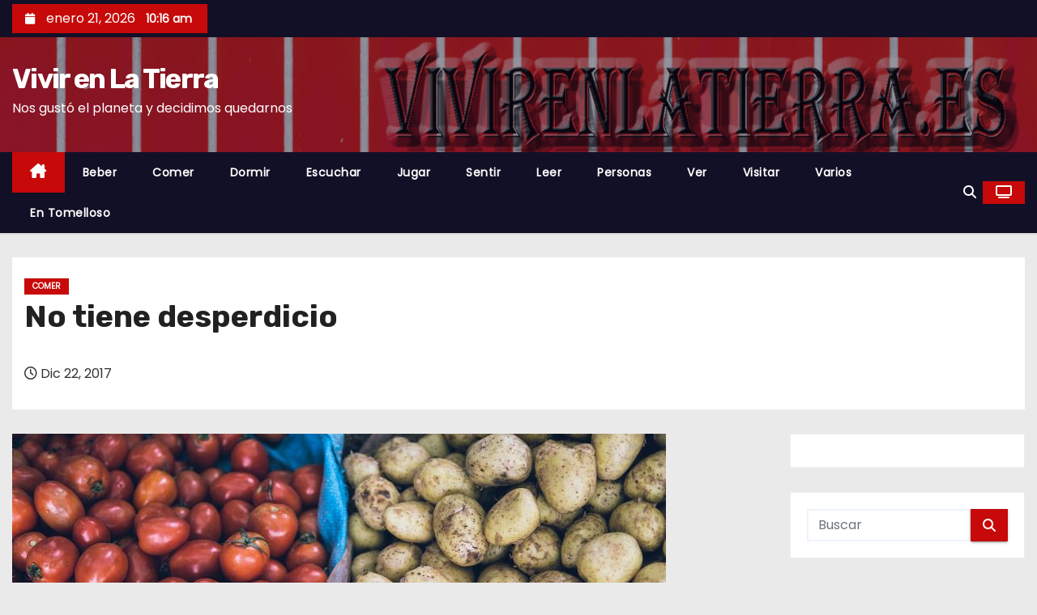

--- FILE ---
content_type: text/html; charset=UTF-8
request_url: https://vivirenlatierra.es/no-tiene-desperdicio
body_size: 21713
content:
<!-- =========================
     Page Breadcrumb   
============================== -->
<!DOCTYPE html>
<html lang="es">
<head>
<meta charset="UTF-8">
<meta name="viewport" content="width=device-width, initial-scale=1">
<link rel="profile" href="http://gmpg.org/xfn/11">
<meta name='robots' content='index, follow, max-image-preview:large, max-snippet:-1, max-video-preview:-1' />

	<!-- This site is optimized with the Yoast SEO plugin v25.7 - https://yoast.com/wordpress/plugins/seo/ -->
	<title>No tiene desperdicio - Vivir en La Tierra</title>
	<link rel="canonical" href="https://vivirenlatierra.es/no-tiene-desperdicio" />
	<meta property="og:locale" content="es_ES" />
	<meta property="og:type" content="article" />
	<meta property="og:title" content="No tiene desperdicio - Vivir en La Tierra" />
	<meta property="og:description" content="Decálogo para dejar de tirar alimentos a la basura. Silvia Resa &nbsp; Ya estamos inmersos en días y noches de comidas y cenas repletas de alimentos que en ocasiones no se consumen en su totalidad, lo que los convierte en residuos que finalmente se tiran al contenedor; es un gran desperdicio que se produce en [&hellip;]" />
	<meta property="og:url" content="https://vivirenlatierra.es/no-tiene-desperdicio" />
	<meta property="og:site_name" content="Vivir en La Tierra" />
	<meta property="article:published_time" content="2017-12-22T08:00:38+00:00" />
	<meta property="og:image" content="https://vivirenlatierra.es/wp-content/uploads/2017/12/20171219_desperdicio2.jpg" />
	<meta property="og:image:width" content="807" />
	<meta property="og:image:height" content="538" />
	<meta property="og:image:type" content="image/jpeg" />
	<meta name="author" content="VELT" />
	<meta name="twitter:card" content="summary_large_image" />
	<meta name="twitter:label1" content="Escrito por" />
	<meta name="twitter:data1" content="VELT" />
	<meta name="twitter:label2" content="Tiempo de lectura" />
	<meta name="twitter:data2" content="4 minutos" />
	<script type="application/ld+json" class="yoast-schema-graph">{"@context":"https://schema.org","@graph":[{"@type":"WebPage","@id":"https://vivirenlatierra.es/no-tiene-desperdicio","url":"https://vivirenlatierra.es/no-tiene-desperdicio","name":"No tiene desperdicio - Vivir en La Tierra","isPartOf":{"@id":"https://vivirenlatierra.es/#website"},"primaryImageOfPage":{"@id":"https://vivirenlatierra.es/no-tiene-desperdicio#primaryimage"},"image":{"@id":"https://vivirenlatierra.es/no-tiene-desperdicio#primaryimage"},"thumbnailUrl":"https://vivirenlatierra.es/wp-content/uploads/2017/12/20171219_desperdicio2.jpg","datePublished":"2017-12-22T08:00:38+00:00","author":{"@id":"https://vivirenlatierra.es/#/schema/person/5c722428b668df3b6e6b74446ac9b22e"},"breadcrumb":{"@id":"https://vivirenlatierra.es/no-tiene-desperdicio#breadcrumb"},"inLanguage":"es","potentialAction":[{"@type":"ReadAction","target":["https://vivirenlatierra.es/no-tiene-desperdicio"]}]},{"@type":"ImageObject","inLanguage":"es","@id":"https://vivirenlatierra.es/no-tiene-desperdicio#primaryimage","url":"https://vivirenlatierra.es/wp-content/uploads/2017/12/20171219_desperdicio2.jpg","contentUrl":"https://vivirenlatierra.es/wp-content/uploads/2017/12/20171219_desperdicio2.jpg","width":807,"height":538},{"@type":"BreadcrumbList","@id":"https://vivirenlatierra.es/no-tiene-desperdicio#breadcrumb","itemListElement":[{"@type":"ListItem","position":1,"name":"Portada","item":"https://vivirenlatierra.es/"},{"@type":"ListItem","position":2,"name":"No tiene desperdicio"}]},{"@type":"WebSite","@id":"https://vivirenlatierra.es/#website","url":"https://vivirenlatierra.es/","name":"Vivir en La Tierra","description":"Nos gustó el planeta y decidimos quedarnos","potentialAction":[{"@type":"SearchAction","target":{"@type":"EntryPoint","urlTemplate":"https://vivirenlatierra.es/?s={search_term_string}"},"query-input":{"@type":"PropertyValueSpecification","valueRequired":true,"valueName":"search_term_string"}}],"inLanguage":"es"},{"@type":"Person","@id":"https://vivirenlatierra.es/#/schema/person/5c722428b668df3b6e6b74446ac9b22e","name":"VELT","image":{"@type":"ImageObject","inLanguage":"es","@id":"https://vivirenlatierra.es/#/schema/person/image/","url":"https://secure.gravatar.com/avatar/a2f539d660d50ea36ca17719381733a325ffb43596764ffab49598dac0e4aaac?s=96&d=mm&r=g","contentUrl":"https://secure.gravatar.com/avatar/a2f539d660d50ea36ca17719381733a325ffb43596764ffab49598dac0e4aaac?s=96&d=mm&r=g","caption":"VELT"},"url":"https://vivirenlatierra.es/author/forrexter"}]}</script>
	<!-- / Yoast SEO plugin. -->


<link rel='dns-prefetch' href='//fonts.googleapis.com' />
<link rel="alternate" type="application/rss+xml" title="Vivir en La Tierra &raquo; Feed" href="https://vivirenlatierra.es/feed" />
<link rel="alternate" type="application/rss+xml" title="Vivir en La Tierra &raquo; Feed de los comentarios" href="https://vivirenlatierra.es/comments/feed" />
<link rel="alternate" type="application/rss+xml" title="Vivir en La Tierra &raquo; Comentario No tiene desperdicio del feed" href="https://vivirenlatierra.es/no-tiene-desperdicio/feed" />
<link rel="alternate" title="oEmbed (JSON)" type="application/json+oembed" href="https://vivirenlatierra.es/wp-json/oembed/1.0/embed?url=https%3A%2F%2Fvivirenlatierra.es%2Fno-tiene-desperdicio" />
<link rel="alternate" title="oEmbed (XML)" type="text/xml+oembed" href="https://vivirenlatierra.es/wp-json/oembed/1.0/embed?url=https%3A%2F%2Fvivirenlatierra.es%2Fno-tiene-desperdicio&#038;format=xml" />
<style id='wp-img-auto-sizes-contain-inline-css' type='text/css'>
img:is([sizes=auto i],[sizes^="auto," i]){contain-intrinsic-size:3000px 1500px}
/*# sourceURL=wp-img-auto-sizes-contain-inline-css */
</style>
<link rel='stylesheet' id='twb-open-sans-css' href='https://fonts.googleapis.com/css?family=Open+Sans%3A300%2C400%2C500%2C600%2C700%2C800&#038;display=swap&#038;ver=6.9' type='text/css' media='all' />
<link rel='stylesheet' id='twbbwg-global-css' href='https://vivirenlatierra.es/wp-content/plugins/photo-gallery/booster/assets/css/global.css?ver=1.0.0' type='text/css' media='all' />
<style id='wp-emoji-styles-inline-css' type='text/css'>

	img.wp-smiley, img.emoji {
		display: inline !important;
		border: none !important;
		box-shadow: none !important;
		height: 1em !important;
		width: 1em !important;
		margin: 0 0.07em !important;
		vertical-align: -0.1em !important;
		background: none !important;
		padding: 0 !important;
	}
/*# sourceURL=wp-emoji-styles-inline-css */
</style>
<style id='wp-block-library-inline-css' type='text/css'>
:root{--wp-block-synced-color:#7a00df;--wp-block-synced-color--rgb:122,0,223;--wp-bound-block-color:var(--wp-block-synced-color);--wp-editor-canvas-background:#ddd;--wp-admin-theme-color:#007cba;--wp-admin-theme-color--rgb:0,124,186;--wp-admin-theme-color-darker-10:#006ba1;--wp-admin-theme-color-darker-10--rgb:0,107,160.5;--wp-admin-theme-color-darker-20:#005a87;--wp-admin-theme-color-darker-20--rgb:0,90,135;--wp-admin-border-width-focus:2px}@media (min-resolution:192dpi){:root{--wp-admin-border-width-focus:1.5px}}.wp-element-button{cursor:pointer}:root .has-very-light-gray-background-color{background-color:#eee}:root .has-very-dark-gray-background-color{background-color:#313131}:root .has-very-light-gray-color{color:#eee}:root .has-very-dark-gray-color{color:#313131}:root .has-vivid-green-cyan-to-vivid-cyan-blue-gradient-background{background:linear-gradient(135deg,#00d084,#0693e3)}:root .has-purple-crush-gradient-background{background:linear-gradient(135deg,#34e2e4,#4721fb 50%,#ab1dfe)}:root .has-hazy-dawn-gradient-background{background:linear-gradient(135deg,#faaca8,#dad0ec)}:root .has-subdued-olive-gradient-background{background:linear-gradient(135deg,#fafae1,#67a671)}:root .has-atomic-cream-gradient-background{background:linear-gradient(135deg,#fdd79a,#004a59)}:root .has-nightshade-gradient-background{background:linear-gradient(135deg,#330968,#31cdcf)}:root .has-midnight-gradient-background{background:linear-gradient(135deg,#020381,#2874fc)}:root{--wp--preset--font-size--normal:16px;--wp--preset--font-size--huge:42px}.has-regular-font-size{font-size:1em}.has-larger-font-size{font-size:2.625em}.has-normal-font-size{font-size:var(--wp--preset--font-size--normal)}.has-huge-font-size{font-size:var(--wp--preset--font-size--huge)}.has-text-align-center{text-align:center}.has-text-align-left{text-align:left}.has-text-align-right{text-align:right}.has-fit-text{white-space:nowrap!important}#end-resizable-editor-section{display:none}.aligncenter{clear:both}.items-justified-left{justify-content:flex-start}.items-justified-center{justify-content:center}.items-justified-right{justify-content:flex-end}.items-justified-space-between{justify-content:space-between}.screen-reader-text{border:0;clip-path:inset(50%);height:1px;margin:-1px;overflow:hidden;padding:0;position:absolute;width:1px;word-wrap:normal!important}.screen-reader-text:focus{background-color:#ddd;clip-path:none;color:#444;display:block;font-size:1em;height:auto;left:5px;line-height:normal;padding:15px 23px 14px;text-decoration:none;top:5px;width:auto;z-index:100000}html :where(.has-border-color){border-style:solid}html :where([style*=border-top-color]){border-top-style:solid}html :where([style*=border-right-color]){border-right-style:solid}html :where([style*=border-bottom-color]){border-bottom-style:solid}html :where([style*=border-left-color]){border-left-style:solid}html :where([style*=border-width]){border-style:solid}html :where([style*=border-top-width]){border-top-style:solid}html :where([style*=border-right-width]){border-right-style:solid}html :where([style*=border-bottom-width]){border-bottom-style:solid}html :where([style*=border-left-width]){border-left-style:solid}html :where(img[class*=wp-image-]){height:auto;max-width:100%}:where(figure){margin:0 0 1em}html :where(.is-position-sticky){--wp-admin--admin-bar--position-offset:var(--wp-admin--admin-bar--height,0px)}@media screen and (max-width:600px){html :where(.is-position-sticky){--wp-admin--admin-bar--position-offset:0px}}

/*# sourceURL=wp-block-library-inline-css */
</style><style id='global-styles-inline-css' type='text/css'>
:root{--wp--preset--aspect-ratio--square: 1;--wp--preset--aspect-ratio--4-3: 4/3;--wp--preset--aspect-ratio--3-4: 3/4;--wp--preset--aspect-ratio--3-2: 3/2;--wp--preset--aspect-ratio--2-3: 2/3;--wp--preset--aspect-ratio--16-9: 16/9;--wp--preset--aspect-ratio--9-16: 9/16;--wp--preset--color--black: #000000;--wp--preset--color--cyan-bluish-gray: #abb8c3;--wp--preset--color--white: #ffffff;--wp--preset--color--pale-pink: #f78da7;--wp--preset--color--vivid-red: #cf2e2e;--wp--preset--color--luminous-vivid-orange: #ff6900;--wp--preset--color--luminous-vivid-amber: #fcb900;--wp--preset--color--light-green-cyan: #7bdcb5;--wp--preset--color--vivid-green-cyan: #00d084;--wp--preset--color--pale-cyan-blue: #8ed1fc;--wp--preset--color--vivid-cyan-blue: #0693e3;--wp--preset--color--vivid-purple: #9b51e0;--wp--preset--gradient--vivid-cyan-blue-to-vivid-purple: linear-gradient(135deg,rgb(6,147,227) 0%,rgb(155,81,224) 100%);--wp--preset--gradient--light-green-cyan-to-vivid-green-cyan: linear-gradient(135deg,rgb(122,220,180) 0%,rgb(0,208,130) 100%);--wp--preset--gradient--luminous-vivid-amber-to-luminous-vivid-orange: linear-gradient(135deg,rgb(252,185,0) 0%,rgb(255,105,0) 100%);--wp--preset--gradient--luminous-vivid-orange-to-vivid-red: linear-gradient(135deg,rgb(255,105,0) 0%,rgb(207,46,46) 100%);--wp--preset--gradient--very-light-gray-to-cyan-bluish-gray: linear-gradient(135deg,rgb(238,238,238) 0%,rgb(169,184,195) 100%);--wp--preset--gradient--cool-to-warm-spectrum: linear-gradient(135deg,rgb(74,234,220) 0%,rgb(151,120,209) 20%,rgb(207,42,186) 40%,rgb(238,44,130) 60%,rgb(251,105,98) 80%,rgb(254,248,76) 100%);--wp--preset--gradient--blush-light-purple: linear-gradient(135deg,rgb(255,206,236) 0%,rgb(152,150,240) 100%);--wp--preset--gradient--blush-bordeaux: linear-gradient(135deg,rgb(254,205,165) 0%,rgb(254,45,45) 50%,rgb(107,0,62) 100%);--wp--preset--gradient--luminous-dusk: linear-gradient(135deg,rgb(255,203,112) 0%,rgb(199,81,192) 50%,rgb(65,88,208) 100%);--wp--preset--gradient--pale-ocean: linear-gradient(135deg,rgb(255,245,203) 0%,rgb(182,227,212) 50%,rgb(51,167,181) 100%);--wp--preset--gradient--electric-grass: linear-gradient(135deg,rgb(202,248,128) 0%,rgb(113,206,126) 100%);--wp--preset--gradient--midnight: linear-gradient(135deg,rgb(2,3,129) 0%,rgb(40,116,252) 100%);--wp--preset--font-size--small: 13px;--wp--preset--font-size--medium: 20px;--wp--preset--font-size--large: 36px;--wp--preset--font-size--x-large: 42px;--wp--preset--spacing--20: 0.44rem;--wp--preset--spacing--30: 0.67rem;--wp--preset--spacing--40: 1rem;--wp--preset--spacing--50: 1.5rem;--wp--preset--spacing--60: 2.25rem;--wp--preset--spacing--70: 3.38rem;--wp--preset--spacing--80: 5.06rem;--wp--preset--shadow--natural: 6px 6px 9px rgba(0, 0, 0, 0.2);--wp--preset--shadow--deep: 12px 12px 50px rgba(0, 0, 0, 0.4);--wp--preset--shadow--sharp: 6px 6px 0px rgba(0, 0, 0, 0.2);--wp--preset--shadow--outlined: 6px 6px 0px -3px rgb(255, 255, 255), 6px 6px rgb(0, 0, 0);--wp--preset--shadow--crisp: 6px 6px 0px rgb(0, 0, 0);}:where(.is-layout-flex){gap: 0.5em;}:where(.is-layout-grid){gap: 0.5em;}body .is-layout-flex{display: flex;}.is-layout-flex{flex-wrap: wrap;align-items: center;}.is-layout-flex > :is(*, div){margin: 0;}body .is-layout-grid{display: grid;}.is-layout-grid > :is(*, div){margin: 0;}:where(.wp-block-columns.is-layout-flex){gap: 2em;}:where(.wp-block-columns.is-layout-grid){gap: 2em;}:where(.wp-block-post-template.is-layout-flex){gap: 1.25em;}:where(.wp-block-post-template.is-layout-grid){gap: 1.25em;}.has-black-color{color: var(--wp--preset--color--black) !important;}.has-cyan-bluish-gray-color{color: var(--wp--preset--color--cyan-bluish-gray) !important;}.has-white-color{color: var(--wp--preset--color--white) !important;}.has-pale-pink-color{color: var(--wp--preset--color--pale-pink) !important;}.has-vivid-red-color{color: var(--wp--preset--color--vivid-red) !important;}.has-luminous-vivid-orange-color{color: var(--wp--preset--color--luminous-vivid-orange) !important;}.has-luminous-vivid-amber-color{color: var(--wp--preset--color--luminous-vivid-amber) !important;}.has-light-green-cyan-color{color: var(--wp--preset--color--light-green-cyan) !important;}.has-vivid-green-cyan-color{color: var(--wp--preset--color--vivid-green-cyan) !important;}.has-pale-cyan-blue-color{color: var(--wp--preset--color--pale-cyan-blue) !important;}.has-vivid-cyan-blue-color{color: var(--wp--preset--color--vivid-cyan-blue) !important;}.has-vivid-purple-color{color: var(--wp--preset--color--vivid-purple) !important;}.has-black-background-color{background-color: var(--wp--preset--color--black) !important;}.has-cyan-bluish-gray-background-color{background-color: var(--wp--preset--color--cyan-bluish-gray) !important;}.has-white-background-color{background-color: var(--wp--preset--color--white) !important;}.has-pale-pink-background-color{background-color: var(--wp--preset--color--pale-pink) !important;}.has-vivid-red-background-color{background-color: var(--wp--preset--color--vivid-red) !important;}.has-luminous-vivid-orange-background-color{background-color: var(--wp--preset--color--luminous-vivid-orange) !important;}.has-luminous-vivid-amber-background-color{background-color: var(--wp--preset--color--luminous-vivid-amber) !important;}.has-light-green-cyan-background-color{background-color: var(--wp--preset--color--light-green-cyan) !important;}.has-vivid-green-cyan-background-color{background-color: var(--wp--preset--color--vivid-green-cyan) !important;}.has-pale-cyan-blue-background-color{background-color: var(--wp--preset--color--pale-cyan-blue) !important;}.has-vivid-cyan-blue-background-color{background-color: var(--wp--preset--color--vivid-cyan-blue) !important;}.has-vivid-purple-background-color{background-color: var(--wp--preset--color--vivid-purple) !important;}.has-black-border-color{border-color: var(--wp--preset--color--black) !important;}.has-cyan-bluish-gray-border-color{border-color: var(--wp--preset--color--cyan-bluish-gray) !important;}.has-white-border-color{border-color: var(--wp--preset--color--white) !important;}.has-pale-pink-border-color{border-color: var(--wp--preset--color--pale-pink) !important;}.has-vivid-red-border-color{border-color: var(--wp--preset--color--vivid-red) !important;}.has-luminous-vivid-orange-border-color{border-color: var(--wp--preset--color--luminous-vivid-orange) !important;}.has-luminous-vivid-amber-border-color{border-color: var(--wp--preset--color--luminous-vivid-amber) !important;}.has-light-green-cyan-border-color{border-color: var(--wp--preset--color--light-green-cyan) !important;}.has-vivid-green-cyan-border-color{border-color: var(--wp--preset--color--vivid-green-cyan) !important;}.has-pale-cyan-blue-border-color{border-color: var(--wp--preset--color--pale-cyan-blue) !important;}.has-vivid-cyan-blue-border-color{border-color: var(--wp--preset--color--vivid-cyan-blue) !important;}.has-vivid-purple-border-color{border-color: var(--wp--preset--color--vivid-purple) !important;}.has-vivid-cyan-blue-to-vivid-purple-gradient-background{background: var(--wp--preset--gradient--vivid-cyan-blue-to-vivid-purple) !important;}.has-light-green-cyan-to-vivid-green-cyan-gradient-background{background: var(--wp--preset--gradient--light-green-cyan-to-vivid-green-cyan) !important;}.has-luminous-vivid-amber-to-luminous-vivid-orange-gradient-background{background: var(--wp--preset--gradient--luminous-vivid-amber-to-luminous-vivid-orange) !important;}.has-luminous-vivid-orange-to-vivid-red-gradient-background{background: var(--wp--preset--gradient--luminous-vivid-orange-to-vivid-red) !important;}.has-very-light-gray-to-cyan-bluish-gray-gradient-background{background: var(--wp--preset--gradient--very-light-gray-to-cyan-bluish-gray) !important;}.has-cool-to-warm-spectrum-gradient-background{background: var(--wp--preset--gradient--cool-to-warm-spectrum) !important;}.has-blush-light-purple-gradient-background{background: var(--wp--preset--gradient--blush-light-purple) !important;}.has-blush-bordeaux-gradient-background{background: var(--wp--preset--gradient--blush-bordeaux) !important;}.has-luminous-dusk-gradient-background{background: var(--wp--preset--gradient--luminous-dusk) !important;}.has-pale-ocean-gradient-background{background: var(--wp--preset--gradient--pale-ocean) !important;}.has-electric-grass-gradient-background{background: var(--wp--preset--gradient--electric-grass) !important;}.has-midnight-gradient-background{background: var(--wp--preset--gradient--midnight) !important;}.has-small-font-size{font-size: var(--wp--preset--font-size--small) !important;}.has-medium-font-size{font-size: var(--wp--preset--font-size--medium) !important;}.has-large-font-size{font-size: var(--wp--preset--font-size--large) !important;}.has-x-large-font-size{font-size: var(--wp--preset--font-size--x-large) !important;}
/*# sourceURL=global-styles-inline-css */
</style>

<style id='classic-theme-styles-inline-css' type='text/css'>
/*! This file is auto-generated */
.wp-block-button__link{color:#fff;background-color:#32373c;border-radius:9999px;box-shadow:none;text-decoration:none;padding:calc(.667em + 2px) calc(1.333em + 2px);font-size:1.125em}.wp-block-file__button{background:#32373c;color:#fff;text-decoration:none}
/*# sourceURL=/wp-includes/css/classic-themes.min.css */
</style>
<link rel='stylesheet' id='titan-adminbar-styles-css' href='https://vivirenlatierra.es/wp-content/plugins/anti-spam/assets/css/admin-bar.css?ver=7.3.8' type='text/css' media='all' />
<link rel='stylesheet' id='bwg_fonts-css' href='https://vivirenlatierra.es/wp-content/plugins/photo-gallery/css/bwg-fonts/fonts.css?ver=0.0.1' type='text/css' media='all' />
<link rel='stylesheet' id='sumoselect-css' href='https://vivirenlatierra.es/wp-content/plugins/photo-gallery/css/sumoselect.min.css?ver=3.4.6' type='text/css' media='all' />
<link rel='stylesheet' id='mCustomScrollbar-css' href='https://vivirenlatierra.es/wp-content/plugins/photo-gallery/css/jquery.mCustomScrollbar.min.css?ver=3.1.5' type='text/css' media='all' />
<link rel='stylesheet' id='bwg_frontend-css' href='https://vivirenlatierra.es/wp-content/plugins/photo-gallery/css/styles.min.css?ver=1.8.35' type='text/css' media='all' />
<link rel='stylesheet' id='ecwd-popup-style-css' href='https://vivirenlatierra.es/wp-content/plugins/event-calendar-wd/css/ecwd_popup.css?ver=1.1.55_58b947853255a' type='text/css' media='all' />
<link rel='stylesheet' id='ecwd_font-awesome-css' href='https://vivirenlatierra.es/wp-content/plugins/event-calendar-wd/css/font-awesome/font-awesome.css?ver=1.1.55_58b947853255a' type='text/css' media='all' />
<link rel='stylesheet' id='ecwd-public-css' href='https://vivirenlatierra.es/wp-content/plugins/event-calendar-wd/css/style.css?ver=1.1.55_58b947853255a' type='text/css' media='all' />
<link rel='stylesheet' id='newses-fonts-css' href='//fonts.googleapis.com/css?family=Rubik%3A400%2C500%2C700%7CPoppins%3A400%26display%3Dswap&#038;subset=latin%2Clatin-ext' type='text/css' media='all' />
<link rel='stylesheet' id='bootstrap-css' href='https://vivirenlatierra.es/wp-content/themes/newses/css/bootstrap.css?ver=6.9' type='text/css' media='all' />
<link rel='stylesheet' id='newses-style-css' href='https://vivirenlatierra.es/wp-content/themes/newses/style.css?ver=6.9' type='text/css' media='all' />
<link rel='stylesheet' id='newses-default-css' href='https://vivirenlatierra.es/wp-content/themes/newses/css/colors/default.css?ver=6.9' type='text/css' media='all' />
<link rel='stylesheet' id='all-font-awesome-css' href='https://vivirenlatierra.es/wp-content/themes/newses/css/font-awesome.css?ver=6.9' type='text/css' media='all' />
<link rel='stylesheet' id='smartmenus-css' href='https://vivirenlatierra.es/wp-content/themes/newses/css/jquery.smartmenus.bootstrap.css?ver=6.9' type='text/css' media='all' />
<link rel='stylesheet' id='newses-swiper.min-css' href='https://vivirenlatierra.es/wp-content/themes/newses/css/swiper.min.css?ver=6.9' type='text/css' media='all' />
<link rel='stylesheet' id='simple-social-icons-font-css' href='https://vivirenlatierra.es/wp-content/plugins/simple-social-icons/css/style.css?ver=3.0.2' type='text/css' media='all' />
<script type="text/javascript" src="https://vivirenlatierra.es/wp-includes/js/jquery/jquery.min.js?ver=3.7.1" id="jquery-core-js"></script>
<script type="text/javascript" src="https://vivirenlatierra.es/wp-includes/js/jquery/jquery-migrate.min.js?ver=3.4.1" id="jquery-migrate-js"></script>
<script type="text/javascript" src="https://vivirenlatierra.es/wp-content/plugins/photo-gallery/booster/assets/js/circle-progress.js?ver=1.2.2" id="twbbwg-circle-js"></script>
<script type="text/javascript" id="twbbwg-global-js-extra">
/* <![CDATA[ */
var twb = {"nonce":"cb8202d754","ajax_url":"https://vivirenlatierra.es/wp-admin/admin-ajax.php","plugin_url":"https://vivirenlatierra.es/wp-content/plugins/photo-gallery/booster","href":"https://vivirenlatierra.es/wp-admin/admin.php?page=twbbwg_photo-gallery"};
var twb = {"nonce":"cb8202d754","ajax_url":"https://vivirenlatierra.es/wp-admin/admin-ajax.php","plugin_url":"https://vivirenlatierra.es/wp-content/plugins/photo-gallery/booster","href":"https://vivirenlatierra.es/wp-admin/admin.php?page=twbbwg_photo-gallery"};
//# sourceURL=twbbwg-global-js-extra
/* ]]> */
</script>
<script type="text/javascript" src="https://vivirenlatierra.es/wp-content/plugins/photo-gallery/booster/assets/js/global.js?ver=1.0.0" id="twbbwg-global-js"></script>
<script type="text/javascript" src="https://vivirenlatierra.es/wp-content/plugins/photo-gallery/js/jquery.sumoselect.min.js?ver=3.4.6" id="sumoselect-js"></script>
<script type="text/javascript" src="https://vivirenlatierra.es/wp-content/plugins/photo-gallery/js/tocca.min.js?ver=2.0.9" id="bwg_mobile-js"></script>
<script type="text/javascript" src="https://vivirenlatierra.es/wp-content/plugins/photo-gallery/js/jquery.mCustomScrollbar.concat.min.js?ver=3.1.5" id="mCustomScrollbar-js"></script>
<script type="text/javascript" src="https://vivirenlatierra.es/wp-content/plugins/photo-gallery/js/jquery.fullscreen.min.js?ver=0.6.0" id="jquery-fullscreen-js"></script>
<script type="text/javascript" id="bwg_frontend-js-extra">
/* <![CDATA[ */
var bwg_objectsL10n = {"bwg_field_required":"este campo es obligatorio.","bwg_mail_validation":"Esta no es una direcci\u00f3n de correo electr\u00f3nico v\u00e1lida.","bwg_search_result":"No hay im\u00e1genes que coincidan con tu b\u00fasqueda.","bwg_select_tag":"Seleccionar la etiqueta","bwg_order_by":"Ordenar por","bwg_search":"Buscar","bwg_show_ecommerce":"Mostrar el comercio electr\u00f3nico","bwg_hide_ecommerce":"Ocultar el comercio electr\u00f3nico","bwg_show_comments":"Restaurar","bwg_hide_comments":"Ocultar comentarios","bwg_restore":"Restaurar","bwg_maximize":"Maximizar","bwg_fullscreen":"Pantalla completa","bwg_exit_fullscreen":"Salir de pantalla completa","bwg_search_tag":"BUSCAR...","bwg_tag_no_match":"No se han encontrado etiquetas","bwg_all_tags_selected":"Todas las etiquetas seleccionadas","bwg_tags_selected":"etiqueta seleccionada","play":"Reproducir","pause":"Pausa","is_pro":"","bwg_play":"Reproducir","bwg_pause":"Pausa","bwg_hide_info":"Anterior informaci\u00f3n","bwg_show_info":"Mostrar info","bwg_hide_rating":"Ocultar las valoraciones","bwg_show_rating":"Mostrar la valoraci\u00f3n","ok":"Aceptar","cancel":"Cancelar","select_all":"Seleccionar todo","lazy_load":"0","lazy_loader":"https://vivirenlatierra.es/wp-content/plugins/photo-gallery/images/ajax_loader.png","front_ajax":"0","bwg_tag_see_all":"Ver todas las etiquetas","bwg_tag_see_less":"Ver menos etiquetas"};
//# sourceURL=bwg_frontend-js-extra
/* ]]> */
</script>
<script type="text/javascript" src="https://vivirenlatierra.es/wp-content/plugins/photo-gallery/js/scripts.min.js?ver=1.8.35" id="bwg_frontend-js"></script>
<script type="text/javascript" src="https://vivirenlatierra.es/wp-content/themes/newses/js/navigation.js?ver=6.9" id="newses-navigation-js"></script>
<script type="text/javascript" src="https://vivirenlatierra.es/wp-content/themes/newses/js/bootstrap.js?ver=6.9" id="bootstrap-js"></script>
<script type="text/javascript" src="https://vivirenlatierra.es/wp-content/themes/newses/js/jquery.marquee.js?ver=6.9" id="newses-marquee-js-js"></script>
<script type="text/javascript" src="https://vivirenlatierra.es/wp-content/themes/newses/js/swiper.min.js?ver=6.9" id="newses-swiper.min.js-js"></script>
<script type="text/javascript" src="https://vivirenlatierra.es/wp-content/themes/newses/js/jquery.smartmenus.js?ver=6.9" id="smartmenus-js-js"></script>
<script type="text/javascript" src="https://vivirenlatierra.es/wp-content/themes/newses/js/bootstrap-smartmenus.js?ver=6.9" id="bootstrap-smartmenus-js-js"></script>
<link rel="https://api.w.org/" href="https://vivirenlatierra.es/wp-json/" /><link rel="alternate" title="JSON" type="application/json" href="https://vivirenlatierra.es/wp-json/wp/v2/posts/1491" /><link rel="EditURI" type="application/rsd+xml" title="RSD" href="https://vivirenlatierra.es/xmlrpc.php?rsd" />
<meta name="generator" content="WordPress 6.9" />
<link rel='shortlink' href='https://vivirenlatierra.es/?p=1491' />
<link rel="pingback" href="https://vivirenlatierra.es/xmlrpc.php">        <style type="text/css">
            
            body .mg-headwidget .site-branding-text a,
            .site-header .site-branding .site-title a:visited,
            .site-header .site-branding .site-title a:hover,
            body .mg-headwidget .site-branding-text .site-description {
                color: #fff;
            }
            .site-branding-text .site-title a {
                font-size: px;
            }
            @media only screen and (max-width: 640px) {
                .site-branding-text .site-title a {
                    font-size: 40px;
                }
            }
            @media only screen and (max-width: 375px) {
                .site-branding-text .site-title a {
                    font-size: 32px;
                }
            }
                    </style>
        <link rel="icon" href="https://vivirenlatierra.es/wp-content/uploads/2017/02/cropped-20170228_Velt-1-32x32.jpg" sizes="32x32" />
<link rel="icon" href="https://vivirenlatierra.es/wp-content/uploads/2017/02/cropped-20170228_Velt-1-192x192.jpg" sizes="192x192" />
<link rel="apple-touch-icon" href="https://vivirenlatierra.es/wp-content/uploads/2017/02/cropped-20170228_Velt-1-180x180.jpg" />
<meta name="msapplication-TileImage" content="https://vivirenlatierra.es/wp-content/uploads/2017/02/cropped-20170228_Velt-1-270x270.jpg" />
</head>
<body class="wp-singular post-template-default single single-post postid-1491 single-format-standard wp-embed-responsive wp-theme-newses wide ecwd-theme-newses" >
<div id="page" class="site">
<a class="skip-link screen-reader-text" href="#content">
Saltar al contenido</a>
    <!--wrapper-->
    <div class="wrapper" id="custom-background-css">
        <header class="mg-headwidget">
            <!--==================== TOP BAR ====================-->
            <div class="mg-head-detail d-none d-md-block">
    <div class="container">
        <div class="row align-items-center">
            <div class="col-md-6 col-xs-12 col-sm-6">
                <ul class="info-left">
                                <li>
                                    <i class="fa fa-calendar ml-3"></i>
                enero 21, 2026                    <span class="time">  10:16 am</span>
                            </li>
                        </ul>
            </div>
            <div class="col-md-6 col-xs-12">
                <ul class="mg-social info-right">
                                </ul>
            </div>
        </div>
    </div>
</div>
            <div class="clearfix"></div>
                        <div class="mg-nav-widget-area-back" style='background-image: url("https://vivirenlatierra.es/wp-content/uploads/2021/09/cabecera-Velt-3.jpg" );'>
                        <div class="overlay">
              <div class="inner"  style="background-color:rgba(18,16,38,0.4);" >
                <div class="container">
                    <div class="mg-nav-widget-area">
                        <div class="row align-items-center  ">
                            <div class="col-md-4 text-center-xs ">
                                <div class="site-logo">
                                                                    </div>
                                <div class="site-branding-text ">
                                                                        <p class="site-title"> <a href="https://vivirenlatierra.es/" rel="home">Vivir en La Tierra</a></p>
                                                                        <p class="site-description">Nos gustó el planeta y decidimos quedarnos</p>
                                </div>   
                            </div>
                           
            <div class="col-md-8 text-center-xs">
                                <!--== Top Tags ==-->
                  <div class="mg-tpt-tag-area">
                                 
                  </div>
                <!-- Trending line END -->
                  
            </div>
                                </div>
                    </div>
                </div>
                </div>
              </div>
          </div>
            <div class="mg-menu-full">
                <nav class="navbar navbar-expand-lg navbar-wp">
                    <div class="container">
                        <!-- Right nav -->
                    <div class="m-header align-items-center">
                        <a class="mobilehomebtn" href="https://vivirenlatierra.es"><span class="fa-solid fa-house-chimney"></span></a>
                        <!-- navbar-toggle -->
                        <button class="navbar-toggler collapsed ml-auto" type="button" data-toggle="collapse" data-target="#navbar-wp" aria-controls="navbarSupportedContent" aria-expanded="false" aria-label="Alternar navegación">
                          <!-- <span class="my-1 mx-2 close"></span>
                          <span class="navbar-toggler-icon"></span> -->
                          <div class="burger">
                            <span class="burger-line"></span>
                            <span class="burger-line"></span>
                            <span class="burger-line"></span>
                          </div>
                        </button>
                        <!-- /navbar-toggle -->
                                    <div class="dropdown show mg-search-box">
                <a class="dropdown-toggle msearch ml-auto" href="#" role="button" id="dropdownMenuLink" data-toggle="dropdown" aria-haspopup="true" aria-expanded="false">
                    <i class="fa-solid fa-magnifying-glass"></i>
                </a>
                <div class="dropdown-menu searchinner" aria-labelledby="dropdownMenuLink">
                    <form role="search" method="get" id="searchform" action="https://vivirenlatierra.es/">
  <div class="input-group">
    <input type="search" class="form-control" placeholder="Buscar" value="" name="s" />
    <span class="input-group-btn btn-default">
    <button type="submit" class="btn"> <i class="fa-solid fa-magnifying-glass"></i> </button>
    </span> </div>
</form>                </div>
            </div>
                  <a href="#" target="_blank" class="btn-theme px-3 ml-2">
            <i class="fa-solid fa-tv"></i>
        </a>
                            </div>
                    <!-- /Right nav -->
                    <!-- Navigation -->
                    <div class="collapse navbar-collapse" id="navbar-wp"> 
                      <ul id="menu-categorias" class="nav navbar-nav mr-auto"><li class="active home"><a class="nav-link homebtn" title="Home" href="https://vivirenlatierra.es"><span class='fa-solid fa-house-chimney'></span></a></li><li id="menu-item-240" class="menu-item menu-item-type-taxonomy menu-item-object-category menu-item-240"><a class="nav-link" title="Beber" href="https://vivirenlatierra.es/category/beber">Beber</a></li>
<li id="menu-item-237" class="menu-item menu-item-type-taxonomy menu-item-object-category current-post-ancestor current-menu-parent current-post-parent menu-item-237"><a class="nav-link" title="Comer" href="https://vivirenlatierra.es/category/comer">Comer</a></li>
<li id="menu-item-263" class="menu-item menu-item-type-taxonomy menu-item-object-category menu-item-263"><a class="nav-link" title="Dormir" href="https://vivirenlatierra.es/category/dormir">Dormir</a></li>
<li id="menu-item-244" class="menu-item menu-item-type-taxonomy menu-item-object-category menu-item-244"><a class="nav-link" title="Escuchar" href="https://vivirenlatierra.es/category/escuchar">Escuchar</a></li>
<li id="menu-item-242" class="menu-item menu-item-type-taxonomy menu-item-object-category menu-item-242"><a class="nav-link" title="Jugar" href="https://vivirenlatierra.es/category/jugar">Jugar</a></li>
<li id="menu-item-239" class="menu-item menu-item-type-taxonomy menu-item-object-category menu-item-239"><a class="nav-link" title="Sentir" href="https://vivirenlatierra.es/category/sentir">Sentir</a></li>
<li id="menu-item-243" class="menu-item menu-item-type-taxonomy menu-item-object-category menu-item-243"><a class="nav-link" title="Leer" href="https://vivirenlatierra.es/category/leer">Leer</a></li>
<li id="menu-item-246" class="menu-item menu-item-type-taxonomy menu-item-object-category menu-item-246"><a class="nav-link" title="Personas" href="https://vivirenlatierra.es/category/personas">Personas</a></li>
<li id="menu-item-238" class="menu-item menu-item-type-taxonomy menu-item-object-category menu-item-238"><a class="nav-link" title="Ver" href="https://vivirenlatierra.es/category/ver">Ver</a></li>
<li id="menu-item-236" class="menu-item menu-item-type-taxonomy menu-item-object-category menu-item-236"><a class="nav-link" title="Visitar" href="https://vivirenlatierra.es/category/visitar">Visitar</a></li>
<li id="menu-item-1808" class="menu-item menu-item-type-taxonomy menu-item-object-category menu-item-1808"><a class="nav-link" title="Varios" href="https://vivirenlatierra.es/category/varios">Varios</a></li>
<li id="menu-item-4026" class="menu-item menu-item-type-taxonomy menu-item-object-category menu-item-4026"><a class="nav-link" title="En Tomelloso" href="https://vivirenlatierra.es/category/en-tomelloso">En Tomelloso</a></li>
</ul>                    </div>   
                    <!--/ Navigation -->
                    <!-- Right nav -->
                    <div class="desk-header pl-3 ml-auto my-2 my-lg-0 position-relative align-items-center">
                                  <div class="dropdown show mg-search-box">
                <a class="dropdown-toggle msearch ml-auto" href="#" role="button" id="dropdownMenuLink" data-toggle="dropdown" aria-haspopup="true" aria-expanded="false">
                    <i class="fa-solid fa-magnifying-glass"></i>
                </a>
                <div class="dropdown-menu searchinner" aria-labelledby="dropdownMenuLink">
                    <form role="search" method="get" id="searchform" action="https://vivirenlatierra.es/">
  <div class="input-group">
    <input type="search" class="form-control" placeholder="Buscar" value="" name="s" />
    <span class="input-group-btn btn-default">
    <button type="submit" class="btn"> <i class="fa-solid fa-magnifying-glass"></i> </button>
    </span> </div>
</form>                </div>
            </div>
                  <a href="#" target="_blank" class="btn-theme px-3 ml-2">
            <i class="fa-solid fa-tv"></i>
        </a>
                            </div>
                    <!-- /Right nav --> 
                  </div>
                </nav>
            </div>
        </header>
        <div class="clearfix"></div>
        <!--== /Top Tags ==-->
                        <!--== Home Slider ==-->
                <!--==/ Home Slider ==-->
        <!--==================== Newses breadcrumb section ====================-->
<!-- =========================
     Page Content Section      
============================== -->
<main id="content" class="single-class content">
  <!--container-->
  <div class="container">
    <!--row-->
    <div class="row">
      <div class="col-md-12">
        <div class="mg-header mb-30">
          <div class="mg-blog-category"><a class="newses-categories category-color-1" href="https://vivirenlatierra.es/category/comer"> 
                                 Comer
                             </a></div>              <h1 class="title">No tiene desperdicio</h1>
                              <div class="media mg-info-author-block"> 
                                        <div class="media-body">
                                                    <span class="mg-blog-date"><i class="fa-regular fa-clock"></i> 
                                Dic 22, 2017                            </span>
                                            </div>
                </div>
                        </div>
      </div>
    </div>
    <div class="single-main-content row">
              <div class="col-lg-9 col-md-8">
                        <div class="mg-blog-post-box"> 
            <img width="807" height="538" src="https://vivirenlatierra.es/wp-content/uploads/2017/12/20171219_desperdicio2.jpg" class="img-responsive wp-post-image" alt="" decoding="async" fetchpriority="high" srcset="https://vivirenlatierra.es/wp-content/uploads/2017/12/20171219_desperdicio2.jpg 807w, https://vivirenlatierra.es/wp-content/uploads/2017/12/20171219_desperdicio2-300x200.jpg 300w, https://vivirenlatierra.es/wp-content/uploads/2017/12/20171219_desperdicio2-768x512.jpg 768w, https://vivirenlatierra.es/wp-content/uploads/2017/12/20171219_desperdicio2-600x400.jpg 600w" sizes="(max-width: 807px) 100vw, 807px" />            <article class="small single p-3">
                <h4 style="text-align: right;">Decálogo para dejar de tirar alimentos a la basura.</h4>
<h5 style="text-align: right;"><em><strong>Silvia Resa</strong></em></h5>
<p>&nbsp;</p>
<p>Ya estamos inmersos en días y noches de comidas y cenas repletas de alimentos que en ocasiones no se consumen en su totalidad, lo que los convierte en residuos que finalmente se tiran al contenedor; es un gran desperdicio que se produce en diversos ámbitos como establecimientos, empresas y hogares que dañan no sólo a la estructura económica, sino sobre todo al medio ambiente, ya que producen más de un tercio de las emisiones de gases de efecto invernadero en el mundo.</p>
<p>En términos positivos podemos preguntarnos qué podemos hacer y desde diversos estamentos sociales y económicos ya nos responden. Es el caso de la <a href="https://www.aecoc.es/" target="_blank" rel="nofollow noopener noreferrer">Asociación de Fabricantes y Distribuidores (Aecoc)</a> que desde hace un lustro lidera el proyecto “La alimentación no tiene desperdicio” en el que están implicadas 400 organizaciones (fabricantes, distribuidores, administraciones públicas y ONG) y que nos sugiere unas cuantas recomendaciones para conseguir un consumo más responsable, especialmente durante estas fechas navideñas.</p>
<p>En España se desperdician 7,7 millones de toneladas de alimentos cada año, lo que nos coloca en séptima posición europea, en datos de la CE. Para compensar somos los segundos en cuanto a presencia de bancos de alimentos donde las donaciones han sido de 104 millones de kilos de alimentos durante el último año.</p>
<p>El desperdicio se produce sobre todo en los hogares, responsables del 42% del total anual; le sigue el sector primario y la industria, con el 39%; a la restauración le corresponde el 14% y a las tiendas el 5%.</p>
<p>Los cuatro primeros puntos del decálogo Aecoc van dirigidos al consumo de los hogares y recomiendan aspectos tales como preparar los menús navideños con antelación, enumerando y detallando platos e ingredientes. Hay que revisar la nevera y la despensa antes de salir a la compra; “antes de decidir el menú, ten en cuenta los gustos de los comensales, especialmente si entre ellos hay niños”.</p>
<p style="text-align: center;"><img decoding="async" class="aligncenter size-full wp-image-1492" src="https://vivirenlatierra.es/wp-content/uploads/2017/12/20171219_desperdicio00.jpg" alt="" width="1728" height="1152" srcset="https://vivirenlatierra.es/wp-content/uploads/2017/12/20171219_desperdicio00.jpg 1728w, https://vivirenlatierra.es/wp-content/uploads/2017/12/20171219_desperdicio00-300x200.jpg 300w, https://vivirenlatierra.es/wp-content/uploads/2017/12/20171219_desperdicio00-768x512.jpg 768w, https://vivirenlatierra.es/wp-content/uploads/2017/12/20171219_desperdicio00-1024x683.jpg 1024w, https://vivirenlatierra.es/wp-content/uploads/2017/12/20171219_desperdicio00-600x400.jpg 600w" sizes="(max-width: 1728px) 100vw, 1728px" /></p>
<p>La organización del frigorífico es también fundamental; es preciso utilizar envases adecuados para conservar bien los alimentos. En el interior de la nevera en la zona que se mantiene entre 6 y 10 grados, la más cálida, deben colocarse huevos, leche, mantequilla, frutas y legumbres frescas. La zona que llega a menos cuatro grados es la más fría e idónea para carnes, pescados, charcutería, cremas, postres lácteos, ensaladas envasadas y alimentos que se están descongelando.</p>
<p>La limpieza del frigorífico, recomendada una vez al mes, permite comprobar qué hay y qué falta, al tiempo que permite una colocación de los alimentos según se vaya acercando su fecha de caducidad.</p>
<p>¿Y si a pesar de todo hay sobras? Pues aquí va la cuarta recomendación: Reaprovechar siempre ha sido una práctica tradicional muy recomendable para evitar el desperdicio, ya quea partir de los restos de guisos, asados de pescado y de carne pueden cocinarse recetas como canelones, lasaña, pasta rellena, terrinas, pudding de pescado o croquetas.</p>
<p><strong>En el restaurante</strong></p>
<p>En el restaurante se aplican dos consejos incluidos en el decálogo: en primer lugar es recomendable pedir y servir raciones que sean adecuadas; para ello es preciso adaptar las cantidades de comida de los platos a las necesidades reales de los comensales. La gestión de las comandas requiere la oferta de diferentes formatos en función de la ocasión y el tipo de cliente, como el medio menú, medias raciones o las tapas.</p>
<p style="text-align: center;"><img decoding="async" class="aligncenter size-full wp-image-1493" src="https://vivirenlatierra.es/wp-content/uploads/2017/12/20171219_desperdicio01.jpg" alt="" width="1050" height="703" srcset="https://vivirenlatierra.es/wp-content/uploads/2017/12/20171219_desperdicio01.jpg 1050w, https://vivirenlatierra.es/wp-content/uploads/2017/12/20171219_desperdicio01-300x201.jpg 300w, https://vivirenlatierra.es/wp-content/uploads/2017/12/20171219_desperdicio01-768x514.jpg 768w, https://vivirenlatierra.es/wp-content/uploads/2017/12/20171219_desperdicio01-1024x686.jpg 1024w, https://vivirenlatierra.es/wp-content/uploads/2017/12/20171219_desperdicio01-600x402.jpg 600w" sizes="(max-width: 1050px) 100vw, 1050px" /></p>
<p>Si a pesar de todo queda comida en los platos puede ofrecerse a los comensales una caja con la que llevarla hasta su casa. El tupper también puede solicitarlo el propio cliente, de hecho esa imagen cada vez es más habitual en los restaurantes de las grandes ciudades.</p>
<p>En los establecimientos minoristas los expertos de Aecoc recomiendan la práctica conocida como ‘saldar productos’ promoviendo su venta mediante la reducción delprecio cuando se aproximan al final de su fecha de consumo preferente y/o de caducidad.</p>
<p>Para las empresas se sugiere la optimización a partir de mecanismos y prácticas de eficiencia que favorezcan las fases de transporte, de la manipulación y de la comercialización más adecuada de los productos.</p>
<p>En el apartado de packaging, la investigación e innovación tanto en técnicas como en tamaños y modelos de envasado es crucial, llegando a envases acordes con los nuevos modelos de hogares y los hábitos de consumo actuales.</p>
<p>Por últimoAecoc recomienda “la redistribución de los alimentos aptos para el consumo humano que no se hayan comercializado y establecer los mecanismos para que aquélla se realice cumpliendo, a lo largo de todo el proceso, las normativas de higiene y seguridad alimentarias”</p>
<p>Pues, manos a la obra para unas Navidades que no tengan desperdicio.</p>
        <script>
            function pinIt() {
                var e = document.createElement('script');
                e.setAttribute('type','text/javascript');
                e.setAttribute('charset','UTF-8');
                e.setAttribute('src','https://assets.pinterest.com/js/pinmarklet.js?r='+Math.random()*99999999);
                document.body.appendChild(e);
            }
        </script>

        <div class="post-share">
            <div class="post-share-icons cf"> 
                <a href="https://www.facebook.com/sharer.php?u=https%3A%2F%2Fvivirenlatierra.es%2Fno-tiene-desperdicio" class="link facebook" target="_blank" >
                    <i class="fa-brands fa-facebook-f"></i>
                </a> 
                <a href="http://twitter.com/share?url=https%3A%2F%2Fvivirenlatierra.es%2Fno-tiene-desperdicio&#038;text=No%20tiene%20desperdicio" class="link x-twitter" target="_blank">
                    <i class="fa-brands fa-x-twitter"></i>
                </a> 
                <a href="mailto:?subject=No%20tiene%20desperdicio&#038;body=https%3A%2F%2Fvivirenlatierra.es%2Fno-tiene-desperdicio" class="link email" target="_blank" >
                    <i class="fa-regular fa-envelope"></i>
                </a> 
                <a href="https://www.linkedin.com/sharing/share-offsite/?url=https%3A%2F%2Fvivirenlatierra.es%2Fno-tiene-desperdicio&#038;title=No%20tiene%20desperdicio" class="link linkedin" target="_blank" >
                    <i class="fa-brands fa-linkedin-in"></i>
                </a> 
                <a href="https://telegram.me/share/url?url=https%3A%2F%2Fvivirenlatierra.es%2Fno-tiene-desperdicio&#038;text&#038;title=No%20tiene%20desperdicio" class="link telegram" target="_blank" >
                    <i class="fa-brands fa-telegram"></i>
                </a> 
                <a href="javascript:pinIt();" class="link pinterest">
                    <i class="fa-brands fa-pinterest-p"></i>
                </a>
                <a class="print-r" href="javascript:window.print()"> 
                    <i class="fa-solid fa-print"></i>
                </a>   
            </div>
        </div>
                    <div class="clearfix mb-3"></div>
                    
	<nav class="navigation post-navigation" aria-label="Entradas">
		<h2 class="screen-reader-text">Navegación de entradas</h2>
		<div class="nav-links"><div class="nav-previous"><a href="https://vivirenlatierra.es/los-espanoles-gastaran-un-12-mas-de-lo-habitual-en-sus-compras-navidenas" rel="prev"><span>Los españoles gastarán un 12% más de lo habitual en sus compras navideñas</span><div class="fa fa-angle-double-right"></div></a></div><div class="nav-next"><a href="https://vivirenlatierra.es/el-pan-producto-basico-en-la-dieta-mediterranea" rel="next"><div class="fa fa-angle-double-left"></div><span>El pan, producto básico en la dieta mediterránea</span></a></div></div>
	</nav>            </article>
        </div>
        <div class="clearfix mb-4"></div>
                <div class="media mg-info-author-block">
                <a class="mg-author-pic" href="https://vivirenlatierra.es/author/forrexter"><img alt='' src='https://secure.gravatar.com/avatar/a2f539d660d50ea36ca17719381733a325ffb43596764ffab49598dac0e4aaac?s=150&#038;d=mm&#038;r=g' srcset='https://secure.gravatar.com/avatar/a2f539d660d50ea36ca17719381733a325ffb43596764ffab49598dac0e4aaac?s=300&#038;d=mm&#038;r=g 2x' class='avatar avatar-150 photo' height='150' width='150' loading='lazy' decoding='async'/></a>
            <div class="media-body">
              <h4 class="media-heading">Por <a href ="https://vivirenlatierra.es/author/forrexter">VELT</a></h4>
              <p></p>
            </div>
        </div>
                <div class="wd-back">
            <!--Start mg-realated-slider -->
            <!-- mg-sec-title -->
            <div class="mg-sec-title st3">
                <h4 class="related-title"><span class="bg">Entrada relacionada</span></h4>
            </div>
            <!-- // mg-sec-title -->
            <div class="small-list-post row">
                <!-- featured_post -->
                                        <!-- blog -->
                        <div class="small-post media col-md-6 col-sm-6 col-xs-12">
                            <div class="img-small-post back-img" style="background-image: url('https://vivirenlatierra.es/wp-content/uploads/2024/12/Actividades.-Senderismo.-VicenteBlanco.PaisajeLaGarganta.jpg');">
                            <a href="https://vivirenlatierra.es/extremadura-de-lleno-en-otono" class="link-div"></a>
                            </div>
                            <div class="small-post-content media-body">
                            <div class="mg-blog-category"><a class="newses-categories category-color-1" href="https://vivirenlatierra.es/category/comer"> 
                                 Comer
                             </a><a class="newses-categories category-color-1" href="https://vivirenlatierra.es/category/visitar"> 
                                 Visitar
                             </a></div>                                <!-- small-post-content -->
                                <h5 class="title"><a href="https://vivirenlatierra.es/extremadura-de-lleno-en-otono" title="Permalink to: De lleno en el otoño">
                                    De lleno en el otoño</a></h5>
                                <!-- // title_small_post -->
                                <div class="mg-blog-meta"> 
                                                                        <a href="https://vivirenlatierra.es/2024/12">
                                    Dic 5, 2024</a>
                                                                        <a href="https://vivirenlatierra.es/author/forrexter"> <i class="fa fa-user-circle-o"></i> VELT</a>
                                                                    </div>
                            </div>
                        </div>
                    <!-- blog -->
                                            <!-- blog -->
                        <div class="small-post media col-md-6 col-sm-6 col-xs-12">
                            <div class="img-small-post back-img" style="background-image: url('https://vivirenlatierra.es/wp-content/uploads/2024/10/II-Gala-Estrellas-Flamenco_10_Blanca-del-Rey_CM-MG.jpg');">
                            <a href="https://vivirenlatierra.es/flamenco-sale-plaza-madrilena" class="link-div"></a>
                            </div>
                            <div class="small-post-content media-body">
                            <div class="mg-blog-category"><a class="newses-categories category-color-1" href="https://vivirenlatierra.es/category/comer"> 
                                 Comer
                             </a><a class="newses-categories category-color-1" href="https://vivirenlatierra.es/category/escuchar"> 
                                 Escuchar
                             </a><a class="newses-categories category-color-1" href="https://vivirenlatierra.es/category/ver"> 
                                 Ver
                             </a></div>                                <!-- small-post-content -->
                                <h5 class="title"><a href="https://vivirenlatierra.es/flamenco-sale-plaza-madrilena" title="Permalink to: El flamenco sale otra vez a la plaza madrileña">
                                    El flamenco sale otra vez a la plaza madrileña</a></h5>
                                <!-- // title_small_post -->
                                <div class="mg-blog-meta"> 
                                                                        <a href="https://vivirenlatierra.es/2024/10">
                                    Oct 15, 2024</a>
                                                                        <a href="https://vivirenlatierra.es/author/forrexter"> <i class="fa fa-user-circle-o"></i> VELT</a>
                                                                    </div>
                            </div>
                        </div>
                    <!-- blog -->
                                            <!-- blog -->
                        <div class="small-post media col-md-6 col-sm-6 col-xs-12">
                            <div class="img-small-post back-img" style="background-image: url('https://vivirenlatierra.es/wp-content/uploads/2024/08/IMAGEN-FACHADA-BARRA-DE-PINTXOS-PLAZA-MAYOR-DE-MADRID-1.jpg');">
                            <a href="https://vivirenlatierra.es/barra-de-pintxos-las-claves-del-tapeo-glamuroso" class="link-div"></a>
                            </div>
                            <div class="small-post-content media-body">
                            <div class="mg-blog-category"><a class="newses-categories category-color-1" href="https://vivirenlatierra.es/category/comer"> 
                                 Comer
                             </a><a class="newses-categories category-color-1" href="https://vivirenlatierra.es/category/personas"> 
                                 Personas
                             </a></div>                                <!-- small-post-content -->
                                <h5 class="title"><a href="https://vivirenlatierra.es/barra-de-pintxos-las-claves-del-tapeo-glamuroso" title="Permalink to: Las claves del tapeo glamuroso">
                                    Las claves del tapeo glamuroso</a></h5>
                                <!-- // title_small_post -->
                                <div class="mg-blog-meta"> 
                                                                        <a href="https://vivirenlatierra.es/2024/08">
                                    Ago 21, 2024</a>
                                                                        <a href="https://vivirenlatierra.es/author/forrexter"> <i class="fa fa-user-circle-o"></i> VELT</a>
                                                                    </div>
                            </div>
                        </div>
                    <!-- blog -->
                                </div>
        </div>
        <!--End mg-realated-slider -->
        <div id="comments" class="comments-area mg-card-box padding-20">

		<div id="respond" class="comment-respond">
		<h3 id="reply-title" class="comment-reply-title">Deja una respuesta <small><a rel="nofollow" id="cancel-comment-reply-link" href="/no-tiene-desperdicio#respond" style="display:none;">Cancelar la respuesta</a></small></h3><form action="https://vivirenlatierra.es/wp-comments-post.php" method="post" id="commentform" class="comment-form"><p class="comment-notes"><span id="email-notes">Tu dirección de correo electrónico no será publicada.</span> <span class="required-field-message">Los campos obligatorios están marcados con <span class="required">*</span></span></p><p class="comment-form-comment"><label for="comment">Comentario <span class="required">*</span></label> <textarea autocomplete="new-password"  id="hacf571e2d"  name="hacf571e2d"   cols="45" rows="8" maxlength="65525" required></textarea><textarea id="comment" aria-label="hp-comment" aria-hidden="true" name="comment" autocomplete="new-password" style="padding:0 !important;clip:rect(1px, 1px, 1px, 1px) !important;position:absolute !important;white-space:nowrap !important;height:1px !important;width:1px !important;overflow:hidden !important;" tabindex="-1"></textarea><script data-noptimize>document.getElementById("comment").setAttribute( "id", "ace38dda35c1e7a5012b125bf39f97ad" );document.getElementById("hacf571e2d").setAttribute( "id", "comment" );</script></p><p class="comment-form-author"><label for="author">Nombre <span class="required">*</span></label> <input id="author" name="author" type="text" value="" size="30" maxlength="245" autocomplete="name" required /></p>
<p class="comment-form-email"><label for="email">Correo electrónico <span class="required">*</span></label> <input id="email" name="email" type="email" value="" size="30" maxlength="100" aria-describedby="email-notes" autocomplete="email" required /></p>
<p class="comment-form-url"><label for="url">Web</label> <input id="url" name="url" type="url" value="" size="30" maxlength="200" autocomplete="url" /></p>
<p class="form-submit"><input name="submit" type="submit" id="submit" class="submit" value="Publicar el comentario" /> <input type='hidden' name='comment_post_ID' value='1491' id='comment_post_ID' />
<input type='hidden' name='comment_parent' id='comment_parent' value='0' />
</p><!-- Anti-spam plugin wordpress.org/plugins/anti-spam/ --><div class="wantispam-required-fields"><input type="hidden" name="wantispam_t" class="wantispam-control wantispam-control-t" value="1768990584" /><div class="wantispam-group wantispam-group-q" style="clear: both;">
					<label>Current ye@r <span class="required">*</span></label>
					<input type="hidden" name="wantispam_a" class="wantispam-control wantispam-control-a" value="2026" />
					<input type="text" name="wantispam_q" class="wantispam-control wantispam-control-q" value="7.3.8" autocomplete="off" />
				  </div>
<div class="wantispam-group wantispam-group-e" style="display: none;">
					<label>Leave this field empty</label>
					<input type="text" name="wantispam_e_email_url_website" class="wantispam-control wantispam-control-e" value="" autocomplete="off" />
				  </div>
</div><!--\End Anti-spam plugin --><p style="display: none !important;" class="akismet-fields-container" data-prefix="ak_"><label>&#916;<textarea name="ak_hp_textarea" cols="45" rows="8" maxlength="100"></textarea></label><input type="hidden" id="ak_js_1" name="ak_js" value="154"/><script>document.getElementById( "ak_js_1" ).setAttribute( "value", ( new Date() ).getTime() );</script></p></form>	</div><!-- #respond -->
	</div><!-- #comments -->        </div>
        <aside class="col-lg-3 col-md-4">
                <div id="sidebar-right" class="mg-sidebar">
	<div id="custom_html-2" class="widget_text mg-widget widget_custom_html"><div class="textwidget custom-html-widget"><meta name="description" content="Especializados en Ocio y tiempo libre, con temas de gastronomía, deportes, famosos, teatro, cine" /></div></div><div id="search-2" class="mg-widget widget_search"><form role="search" method="get" id="searchform" action="https://vivirenlatierra.es/">
  <div class="input-group">
    <input type="search" class="form-control" placeholder="Buscar" value="" name="s" />
    <span class="input-group-btn btn-default">
    <button type="submit" class="btn"> <i class="fa-solid fa-magnifying-glass"></i> </button>
    </span> </div>
</form></div><div id="tag_cloud-2" class="mg-widget widget_tag_cloud"><div class="mg-wid-title"><h6 class="wtitle"><span class="bg">Etiquetas más usadas</span></h6></div><div class="tagcloud"><a href="https://vivirenlatierra.es/tag/belleza" class="tag-cloud-link tag-link-33 tag-link-position-1" style="font-size: 13.651376146789pt;" aria-label="Belleza (10 elementos)">Belleza</a>
<a href="https://vivirenlatierra.es/tag/cerveza" class="tag-cloud-link tag-link-62 tag-link-position-2" style="font-size: 11.853211009174pt;" aria-label="cerveza (7 elementos)">cerveza</a>
<a href="https://vivirenlatierra.es/tag/cine" class="tag-cloud-link tag-link-47 tag-link-position-3" style="font-size: 14.165137614679pt;" aria-label="Cine (11 elementos)">Cine</a>
<a href="https://vivirenlatierra.es/tag/cocina" class="tag-cloud-link tag-link-125 tag-link-position-4" style="font-size: 12.495412844037pt;" aria-label="cocina (8 elementos)">cocina</a>
<a href="https://vivirenlatierra.es/tag/conciliacion" class="tag-cloud-link tag-link-542 tag-link-position-5" style="font-size: 9.2844036697248pt;" aria-label="conciliación (4 elementos)">conciliación</a>
<a href="https://vivirenlatierra.es/tag/consumo" class="tag-cloud-link tag-link-310 tag-link-position-6" style="font-size: 12.495412844037pt;" aria-label="consumo (8 elementos)">consumo</a>
<a href="https://vivirenlatierra.es/tag/coronavirus" class="tag-cloud-link tag-link-381 tag-link-position-7" style="font-size: 14.550458715596pt;" aria-label="Coronavirus (12 elementos)">Coronavirus</a>
<a href="https://vivirenlatierra.es/tag/covid-19" class="tag-cloud-link tag-link-382 tag-link-position-8" style="font-size: 14.165137614679pt;" aria-label="Covid-19 (11 elementos)">Covid-19</a>
<a href="https://vivirenlatierra.es/tag/cuarentena" class="tag-cloud-link tag-link-383 tag-link-position-9" style="font-size: 11.211009174312pt;" aria-label="cuarentena (6 elementos)">cuarentena</a>
<a href="https://vivirenlatierra.es/tag/cuento" class="tag-cloud-link tag-link-389 tag-link-position-10" style="font-size: 9.2844036697248pt;" aria-label="cuento (4 elementos)">cuento</a>
<a href="https://vivirenlatierra.es/tag/entrevista" class="tag-cloud-link tag-link-50 tag-link-position-11" style="font-size: 21.48623853211pt;" aria-label="Entrevista (44 elementos)">Entrevista</a>
<a href="https://vivirenlatierra.es/tag/estrenos" class="tag-cloud-link tag-link-56 tag-link-position-12" style="font-size: 10.311926605505pt;" aria-label="estrenos (5 elementos)">estrenos</a>
<a href="https://vivirenlatierra.es/tag/estudios" class="tag-cloud-link tag-link-21 tag-link-position-13" style="font-size: 20.587155963303pt;" aria-label="Estudios (37 elementos)">Estudios</a>
<a href="https://vivirenlatierra.es/tag/festivales" class="tag-cloud-link tag-link-145 tag-link-position-14" style="font-size: 10.311926605505pt;" aria-label="Festivales (5 elementos)">Festivales</a>
<a href="https://vivirenlatierra.es/tag/fox" class="tag-cloud-link tag-link-35 tag-link-position-15" style="font-size: 11.853211009174pt;" aria-label="Fox (7 elementos)">Fox</a>
<a href="https://vivirenlatierra.es/tag/gastronomia" class="tag-cloud-link tag-link-53 tag-link-position-16" style="font-size: 20.330275229358pt;" aria-label="gastronomía (35 elementos)">gastronomía</a>
<a href="https://vivirenlatierra.es/tag/hoteles" class="tag-cloud-link tag-link-43 tag-link-position-17" style="font-size: 12.495412844037pt;" aria-label="Hoteles (8 elementos)">Hoteles</a>
<a href="https://vivirenlatierra.es/tag/informes" class="tag-cloud-link tag-link-249 tag-link-position-18" style="font-size: 20.587155963303pt;" aria-label="informes (37 elementos)">informes</a>
<a href="https://vivirenlatierra.es/tag/irlanda" class="tag-cloud-link tag-link-432 tag-link-position-19" style="font-size: 14.550458715596pt;" aria-label="Irlanda (12 elementos)">Irlanda</a>
<a href="https://vivirenlatierra.es/tag/juguetes" class="tag-cloud-link tag-link-153 tag-link-position-20" style="font-size: 9.2844036697248pt;" aria-label="juguetes (4 elementos)">juguetes</a>
<a href="https://vivirenlatierra.es/tag/libros" class="tag-cloud-link tag-link-64 tag-link-position-21" style="font-size: 17.761467889908pt;" aria-label="libros (22 elementos)">libros</a>
<a href="https://vivirenlatierra.es/tag/madrid" class="tag-cloud-link tag-link-391 tag-link-position-22" style="font-size: 9.2844036697248pt;" aria-label="Madrid (4 elementos)">Madrid</a>
<a href="https://vivirenlatierra.es/tag/medioambiente" class="tag-cloud-link tag-link-553 tag-link-position-23" style="font-size: 9.2844036697248pt;" aria-label="medioambiente (4 elementos)">medioambiente</a>
<a href="https://vivirenlatierra.es/tag/moda" class="tag-cloud-link tag-link-118 tag-link-position-24" style="font-size: 10.311926605505pt;" aria-label="moda (5 elementos)">moda</a>
<a href="https://vivirenlatierra.es/tag/mujeres" class="tag-cloud-link tag-link-279 tag-link-position-25" style="font-size: 9.2844036697248pt;" aria-label="mujeres (4 elementos)">mujeres</a>
<a href="https://vivirenlatierra.es/tag/naturaleza" class="tag-cloud-link tag-link-29 tag-link-position-26" style="font-size: 9.2844036697248pt;" aria-label="Naturaleza (4 elementos)">Naturaleza</a>
<a href="https://vivirenlatierra.es/tag/navidad" class="tag-cloud-link tag-link-250 tag-link-position-27" style="font-size: 11.853211009174pt;" aria-label="Navidad (7 elementos)">Navidad</a>
<a href="https://vivirenlatierra.es/tag/ninos" class="tag-cloud-link tag-link-221 tag-link-position-28" style="font-size: 12.495412844037pt;" aria-label="niños (8 elementos)">niños</a>
<a href="https://vivirenlatierra.es/tag/nutricion" class="tag-cloud-link tag-link-76 tag-link-position-29" style="font-size: 17.247706422018pt;" aria-label="nutrición (20 elementos)">nutrición</a>
<a href="https://vivirenlatierra.es/tag/pan" class="tag-cloud-link tag-link-25 tag-link-position-30" style="font-size: 8pt;" aria-label="Pan (3 elementos)">Pan</a>
<a href="https://vivirenlatierra.es/tag/psicologia" class="tag-cloud-link tag-link-342 tag-link-position-31" style="font-size: 9.2844036697248pt;" aria-label="psicología (4 elementos)">psicología</a>
<a href="https://vivirenlatierra.es/tag/relato" class="tag-cloud-link tag-link-388 tag-link-position-32" style="font-size: 9.2844036697248pt;" aria-label="relato (4 elementos)">relato</a>
<a href="https://vivirenlatierra.es/tag/restaurantes" class="tag-cloud-link tag-link-44 tag-link-position-33" style="font-size: 13.651376146789pt;" aria-label="Restaurantes (10 elementos)">Restaurantes</a>
<a href="https://vivirenlatierra.es/tag/restaurantes-madrid" class="tag-cloud-link tag-link-248 tag-link-position-34" style="font-size: 16.990825688073pt;" aria-label="restaurantes Madrid (19 elementos)">restaurantes Madrid</a>
<a href="https://vivirenlatierra.es/tag/salud" class="tag-cloud-link tag-link-72 tag-link-position-35" style="font-size: 17.504587155963pt;" aria-label="salud (21 elementos)">salud</a>
<a href="https://vivirenlatierra.es/tag/san-patricio" class="tag-cloud-link tag-link-431 tag-link-position-36" style="font-size: 9.2844036697248pt;" aria-label="San Patricio (4 elementos)">San Patricio</a>
<a href="https://vivirenlatierra.es/tag/series-tv" class="tag-cloud-link tag-link-37 tag-link-position-37" style="font-size: 12.495412844037pt;" aria-label="Series TV (8 elementos)">Series TV</a>
<a href="https://vivirenlatierra.es/tag/teletrabajo" class="tag-cloud-link tag-link-376 tag-link-position-38" style="font-size: 9.2844036697248pt;" aria-label="teletrabajo (4 elementos)">teletrabajo</a>
<a href="https://vivirenlatierra.es/tag/tomelloso" class="tag-cloud-link tag-link-642 tag-link-position-39" style="font-size: 10.311926605505pt;" aria-label="Tomelloso (5 elementos)">Tomelloso</a>
<a href="https://vivirenlatierra.es/tag/trabajo" class="tag-cloud-link tag-link-375 tag-link-position-40" style="font-size: 12.495412844037pt;" aria-label="Trabajo (8 elementos)">Trabajo</a>
<a href="https://vivirenlatierra.es/tag/turismo" class="tag-cloud-link tag-link-114 tag-link-position-41" style="font-size: 16.091743119266pt;" aria-label="turismo (16 elementos)">turismo</a>
<a href="https://vivirenlatierra.es/tag/vacaciones" class="tag-cloud-link tag-link-188 tag-link-position-42" style="font-size: 13.137614678899pt;" aria-label="Vacaciones (9 elementos)">Vacaciones</a>
<a href="https://vivirenlatierra.es/tag/verano" class="tag-cloud-link tag-link-184 tag-link-position-43" style="font-size: 9.2844036697248pt;" aria-label="verano (4 elementos)">verano</a>
<a href="https://vivirenlatierra.es/tag/viajes" class="tag-cloud-link tag-link-22 tag-link-position-44" style="font-size: 22pt;" aria-label="Viajes (48 elementos)">Viajes</a>
<a href="https://vivirenlatierra.es/tag/vinos" class="tag-cloud-link tag-link-40 tag-link-position-45" style="font-size: 16.990825688073pt;" aria-label="Vinos (19 elementos)">Vinos</a></div>
</div></div>
        </aside>
    </div>
  </div>
</main>
<!--==================== MISSED AREA ====================-->
<div class="missed-section"></div>
<!--==================== FOOTER AREA ====================-->
    <footer class="footer"> 
        <div class="overlay">
                    <!--Start mg-footer-widget-area-->
                                <div class="mg-footer-widget-area">
                    <div class="container">
                        <div class="row">
                          <div class="col-md-4"><div id="simple-social-icons-2" class="mg-widget simple-social-icons"><div class="mg-wid-title"><h6><span class="bg">¡Síguenos o contacta con nosotros!</span></h6></div><ul class="alignleft"><li class="ssi-email"><a href="mailto://velt@vivirenlatierra.es" ><svg role="img" class="social-email" aria-labelledby="social-email-2"><title id="social-email-2">Correo electrónico</title><use xlink:href="https://vivirenlatierra.es/wp-content/plugins/simple-social-icons/symbol-defs.svg#social-email"></use></svg></a></li><li class="ssi-linkedin"><a href="https://www.linkedin.com/company/vivir-en-la-tierra/?viewAsMember=true" target="_blank" rel="noopener noreferrer"><svg role="img" class="social-linkedin" aria-labelledby="social-linkedin-2"><title id="social-linkedin-2">LinkedIn</title><use xlink:href="https://vivirenlatierra.es/wp-content/plugins/simple-social-icons/symbol-defs.svg#social-linkedin"></use></svg></a></li></ul></div></div>                        </div>
                        <!--/row-->
                    </div>
                    <!--/container-->
                </div>
                                <!--End mg-footer-widget-area-->
                
                        <!--Start mg-footer-widget-area-->
        <div class="mg-footer-bottom-area">
            <div class="container">
                                <div class="divide-line"></div>
                                <div class="row align-items-center">
                    <!--col-md-4-->
                    <div class="col-md-6">
                                                <div class="site-branding-text">
                            <p class="site-title-footer"> <a href="https://vivirenlatierra.es/" rel="home">Vivir en La Tierra</a></p>
                            <p class="site-description-footer">Nos gustó el planeta y decidimos quedarnos</p>
                        </div>
                                            </div> 
                    <div class="col-md-6 text-right text-xs">    
                        <ul class="mg-social">
                             
                        </ul>
                    </div>
                </div>
                <!--/row-->
            </div>
            <!--/container-->
        </div>
        <!--End mg-footer-widget-area-->
                    <div class="mg-footer-copyright">
                            <div class="container">
            <div class="row">
                                <div class="col-md-6 text-xs">
                        <p>
                            <a href="https://es.wordpress.org/">
                                Funciona gracias a WordPress                            </a>
                            <span class="sep"> | </span>
                            Tema: Newses de <a href="https://themeansar.com/" rel="designer">Themeansar</a>.                        </p>
                    </div>
                                            <div class="col-md-6 text-md-right footer-menu text-xs">
                            <ul class="info-right"><li class="nav-item menu-item "><a class="nav-link " href="https://vivirenlatierra.es/" title="Home">Home</a></li><li class="nav-item menu-item page_item dropdown page-item-2"><a class="nav-link" href="https://vivirenlatierra.es/sample-page">Sobre nosotros</a></li></ul>
                        </div>
                                </div>
        </div>
                    </div>
            </div>
            <!--/overlay-->
        </footer>
        <!--/footer-->
    </div>
    <!--/wrapper-->
    <!--Scroll To Top-->
    <a href="#" class="ta_upscr bounceInup animated"><i class="fa-solid fa-angle-up"></i></a>
    <!--/Scroll To Top-->
<!-- /Scroll To Top -->
<script type="speculationrules">
{"prefetch":[{"source":"document","where":{"and":[{"href_matches":"/*"},{"not":{"href_matches":["/wp-*.php","/wp-admin/*","/wp-content/uploads/*","/wp-content/*","/wp-content/plugins/*","/wp-content/themes/newses/*","/*\\?(.+)"]}},{"not":{"selector_matches":"a[rel~=\"nofollow\"]"}},{"not":{"selector_matches":".no-prefetch, .no-prefetch a"}}]},"eagerness":"conservative"}]}
</script>
<style type="text/css" media="screen">#simple-social-icons-2 ul li a, #simple-social-icons-2 ul li a:hover, #simple-social-icons-2 ul li a:focus { background-color: #999999 !important; border-radius: 3px; color: #ffffff !important; border: 0px #ffffff solid !important; font-size: 18px; padding: 9px; }  #simple-social-icons-2 ul li a:hover, #simple-social-icons-2 ul li a:focus { background-color: #666666 !important; border-color: #ffffff !important; color: #ffffff !important; }  #simple-social-icons-2 ul li a:focus { outline: 1px dotted #666666 !important; }</style>	<script>
	/(trident|msie)/i.test(navigator.userAgent)&&document.getElementById&&window.addEventListener&&window.addEventListener("hashchange",function(){var t,e=location.hash.substring(1);/^[A-z0-9_-]+$/.test(e)&&(t=document.getElementById(e))&&(/^(?:a|select|input|button|textarea)$/i.test(t.tagName)||(t.tabIndex=-1),t.focus())},!1);
	</script>
	<script>
jQuery('a,input').bind('focus', function() {
    if(!jQuery(this).closest(".menu-item").length && ( jQuery(window).width() <= 992) ) {
    jQuery('.navbar-collapse').removeClass('show');
}})
</script>
<script type="text/javascript" src="https://vivirenlatierra.es/wp-content/plugins/event-calendar-wd/js/ecwd_popup.js?ver=1.1.55_58b947853255a" id="ecwd-popup-js"></script>
<script type="text/javascript" src="https://vivirenlatierra.es/wp-includes/js/jquery/ui/core.min.js?ver=1.13.3" id="jquery-ui-core-js"></script>
<script type="text/javascript" src="https://vivirenlatierra.es/wp-includes/js/jquery/ui/mouse.min.js?ver=1.13.3" id="jquery-ui-mouse-js"></script>
<script type="text/javascript" src="https://vivirenlatierra.es/wp-includes/js/jquery/ui/draggable.min.js?ver=1.13.3" id="jquery-ui-draggable-js"></script>
<script type="text/javascript" src="https://vivirenlatierra.es/wp-includes/js/imagesloaded.min.js?ver=5.0.0" id="imagesloaded-js"></script>
<script type="text/javascript" src="https://vivirenlatierra.es/wp-includes/js/masonry.min.js?ver=4.2.2" id="masonry-js"></script>
<script type="text/javascript" id="ecwd-public-js-extra">
/* <![CDATA[ */
var ecwd = {"ajaxurl":"https://vivirenlatierra.es/wp-admin/admin-ajax.php","ajaxnonce":"62616178bb","loadingText":"Cargando...","event_popup_title_text":"Detalles del evento","plugin_url":"https://vivirenlatierra.es/wp-content/plugins/event-calendar-wd","gmap_key":"","gmap_style":""};
//# sourceURL=ecwd-public-js-extra
/* ]]> */
</script>
<script type="text/javascript" src="https://vivirenlatierra.es/wp-content/plugins/event-calendar-wd/js/scripts.js?ver=1.1.55_58b947853255a" id="ecwd-public-js"></script>
<script type="text/javascript" src="https://vivirenlatierra.es/wp-content/plugins/anti-spam/assets/js/anti-spam.js?ver=7.3.8" id="anti-spam-script-js"></script>
<script type="text/javascript" src="https://vivirenlatierra.es/wp-includes/js/comment-reply.min.js?ver=6.9" id="comment-reply-js" async="async" data-wp-strategy="async" fetchpriority="low"></script>
<script type="text/javascript" src="https://vivirenlatierra.es/wp-content/themes/newses/js/custom.js?ver=6.9" id="newses-custom-js"></script>
<script id="wp-emoji-settings" type="application/json">
{"baseUrl":"https://s.w.org/images/core/emoji/17.0.2/72x72/","ext":".png","svgUrl":"https://s.w.org/images/core/emoji/17.0.2/svg/","svgExt":".svg","source":{"concatemoji":"https://vivirenlatierra.es/wp-includes/js/wp-emoji-release.min.js?ver=6.9"}}
</script>
<script type="module">
/* <![CDATA[ */
/*! This file is auto-generated */
const a=JSON.parse(document.getElementById("wp-emoji-settings").textContent),o=(window._wpemojiSettings=a,"wpEmojiSettingsSupports"),s=["flag","emoji"];function i(e){try{var t={supportTests:e,timestamp:(new Date).valueOf()};sessionStorage.setItem(o,JSON.stringify(t))}catch(e){}}function c(e,t,n){e.clearRect(0,0,e.canvas.width,e.canvas.height),e.fillText(t,0,0);t=new Uint32Array(e.getImageData(0,0,e.canvas.width,e.canvas.height).data);e.clearRect(0,0,e.canvas.width,e.canvas.height),e.fillText(n,0,0);const a=new Uint32Array(e.getImageData(0,0,e.canvas.width,e.canvas.height).data);return t.every((e,t)=>e===a[t])}function p(e,t){e.clearRect(0,0,e.canvas.width,e.canvas.height),e.fillText(t,0,0);var n=e.getImageData(16,16,1,1);for(let e=0;e<n.data.length;e++)if(0!==n.data[e])return!1;return!0}function u(e,t,n,a){switch(t){case"flag":return n(e,"\ud83c\udff3\ufe0f\u200d\u26a7\ufe0f","\ud83c\udff3\ufe0f\u200b\u26a7\ufe0f")?!1:!n(e,"\ud83c\udde8\ud83c\uddf6","\ud83c\udde8\u200b\ud83c\uddf6")&&!n(e,"\ud83c\udff4\udb40\udc67\udb40\udc62\udb40\udc65\udb40\udc6e\udb40\udc67\udb40\udc7f","\ud83c\udff4\u200b\udb40\udc67\u200b\udb40\udc62\u200b\udb40\udc65\u200b\udb40\udc6e\u200b\udb40\udc67\u200b\udb40\udc7f");case"emoji":return!a(e,"\ud83e\u1fac8")}return!1}function f(e,t,n,a){let r;const o=(r="undefined"!=typeof WorkerGlobalScope&&self instanceof WorkerGlobalScope?new OffscreenCanvas(300,150):document.createElement("canvas")).getContext("2d",{willReadFrequently:!0}),s=(o.textBaseline="top",o.font="600 32px Arial",{});return e.forEach(e=>{s[e]=t(o,e,n,a)}),s}function r(e){var t=document.createElement("script");t.src=e,t.defer=!0,document.head.appendChild(t)}a.supports={everything:!0,everythingExceptFlag:!0},new Promise(t=>{let n=function(){try{var e=JSON.parse(sessionStorage.getItem(o));if("object"==typeof e&&"number"==typeof e.timestamp&&(new Date).valueOf()<e.timestamp+604800&&"object"==typeof e.supportTests)return e.supportTests}catch(e){}return null}();if(!n){if("undefined"!=typeof Worker&&"undefined"!=typeof OffscreenCanvas&&"undefined"!=typeof URL&&URL.createObjectURL&&"undefined"!=typeof Blob)try{var e="postMessage("+f.toString()+"("+[JSON.stringify(s),u.toString(),c.toString(),p.toString()].join(",")+"));",a=new Blob([e],{type:"text/javascript"});const r=new Worker(URL.createObjectURL(a),{name:"wpTestEmojiSupports"});return void(r.onmessage=e=>{i(n=e.data),r.terminate(),t(n)})}catch(e){}i(n=f(s,u,c,p))}t(n)}).then(e=>{for(const n in e)a.supports[n]=e[n],a.supports.everything=a.supports.everything&&a.supports[n],"flag"!==n&&(a.supports.everythingExceptFlag=a.supports.everythingExceptFlag&&a.supports[n]);var t;a.supports.everythingExceptFlag=a.supports.everythingExceptFlag&&!a.supports.flag,a.supports.everything||((t=a.source||{}).concatemoji?r(t.concatemoji):t.wpemoji&&t.twemoji&&(r(t.twemoji),r(t.wpemoji)))});
//# sourceURL=https://vivirenlatierra.es/wp-includes/js/wp-emoji-loader.min.js
/* ]]> */
</script>
</body>
</html>